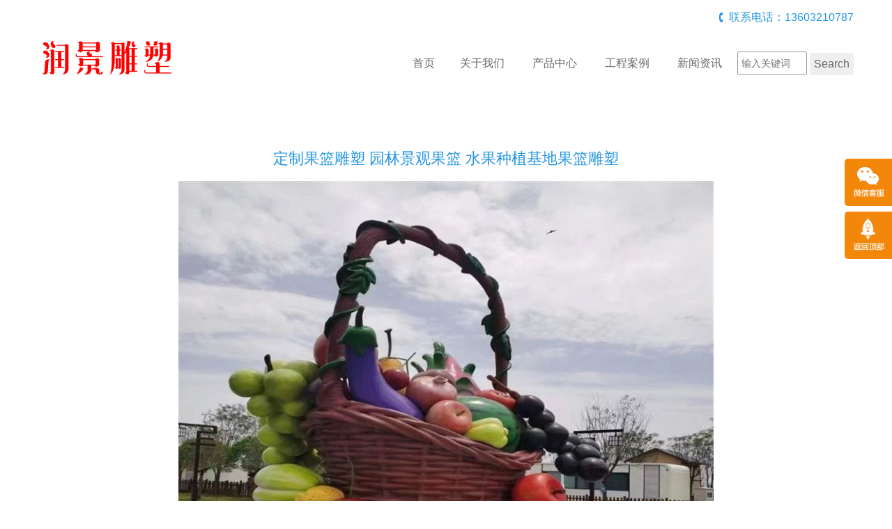

--- FILE ---
content_type: text/html; charset=utf-8
request_url: http://www.liangting228.com/case/11882.html
body_size: 4704
content:
<!doctype html>
<html>
<head>
<meta charset="utf-8">
<title>定制果篮雕塑 园林景观果篮 水果种植基地果篮雕塑-河南润景花篮雕塑公司</title>
<meta name="description" content="定制果篮雕塑 园林景观果篮 水果种植基地果篮雕塑">
<meta name="keywords" content="定制果篮雕塑 园林景观果篮 水果种植基地果篮雕塑">
<meta name="viewport" content="width=device-width, initial-scale=1, maximum-scale=1">
<meta http-equiv="X-UA-Compatible" content="IE=edge,chrome=1">
    <link rel="stylesheet" type="text/css" href="/Template/08/ECMS_DGZJ/css/bootstrap.min.css" media="screen" />
    <link rel="stylesheet" type="text/css" href="/Template/08/ECMS_DGZJ/css/style.css" />
    <script src="/Template/08/ECMS_DGZJ/js/jquery-1.11.1.min.js"></script>
    <script src="/Template/08/ECMS_DGZJ/js/jquery.flexslider-min.js"></script>
    <script src="/Template/08/ECMS_DGZJ/js/common.js"></script>
  </head>

  <body>
<div id="header" class="inner_header">
  <!-- header begin -->
        <div class="container hidden-xs">
          <div class="top_tel clearfix">
            <div class="contact_info f_r">联系电话：13603210787</div></div>
          <div class="middle_head">
            <div class="row">
              <div class="col-sm-3">
                <div class="logo">
                  <img src="/liangting228.com/site/20230308234850_90595.png" alt="河南润景花篮雕塑公司"></div>
              </div>
              <div class="col-sm-9">
                <div id="navigation">
                  <ul>
                    <li class="first_menu"><a href="/" class="">首页</a><li>
                    <li><a href="/about/" class="" >关于我们</a></li>
                    <li>
                        <a href="/product/0-1" class="" >产品中心</a><span class="icon-angle-down btn_submenu"></span>
                        <ul class="sub-menu">
                            <span><i class="icon_angle"></i></span>
                                                            <li><a class="menu2" href="/product/3110-1">大蒜雕塑</a></li>
                                                            <li><a class="menu2" href="/product/3111-1">黄瓜雕塑</a></li>
                                                            <li><a class="menu2" href="/product/3112-1">白菜雕塑</a></li>
                                                            <li><a class="menu2" href="/product/3113-1">茄子雕塑</a></li>
                                                            <li><a class="menu2" href="/product/3114-1">葡萄雕塑</a></li>
                                                            <li><a class="menu2" href="/product/3115-1">土豆雕塑</a></li>
                                                            <li><a class="menu2" href="/product/3116-1">青椒雕塑</a></li>
                                                            <li><a class="menu2" href="/product/3117-1">南瓜雕塑</a></li>
                                                            <li><a class="menu2" href="/product/3118-1">水果雕塑</a></li>
                                                            <li><a class="menu2" href="/product/3119-1">蔬菜雕塑</a></li>
                                                            <li><a class="menu2" href="/product/3120-1">西红柿雕塑</a></li>
                                                            <li><a class="menu2" href="/product/3121-1">水果花篮雕塑</a></li>
                                                            <li><a class="menu2" href="/product/3122-1">蔬菜花篮雕塑</a></li>
                                                            <li><a class="menu2" href="/product/3123-1">花篮雕塑设计</a></li>
                                                            <li><a class="menu2" href="/product/3124-1">花篮雕塑定制</a></li>
                                                            <li><a class="menu2" href="/product/3125-1">仿真花篮图片</a></li>
                                                            <li><a class="menu2" href="/product/3126-1">广场花篮雕塑</a></li>
                                                            <li><a class="menu2" href="/product/3127-1">仿真假花花篮</a></li>
                                                            <li><a class="menu2" href="/product/3128-1">花坛花篮效果图</a></li>
                                                            <li><a class="menu2" href="/product/3129-1">仿真大花篮雕塑</a></li>
                                                            <li><a class="menu2" href="/product/3130-1">树脂大花篮雕塑</a></li>
                                                            <li><a class="menu2" href="/product/3131-1">景区大花篮雕塑</a></li>
                                                            <li><a class="menu2" href="/product/3132-1">玻璃钢果篮雕塑</a></li>
                                                            <li><a class="menu2" href="/product/3133-1">玻璃钢水果花篮</a></li>
                                                            <li><a class="menu2" href="/product/3134-1">玻璃钢蔬菜花篮</a></li>
                                                            <li><a class="menu2" href="/product/3135-1">水果蔬菜花篮雕塑</a></li>
                                                            <li><a class="menu2" href="/product/5619-1">水果蔬菜雕塑摆件</a></li>
                                                            <li><a class="menu2" href="/product/11725-1">仿真瓜果蔬菜雕塑</a></li>
                                                            <li><a class="menu2" href="/product/11726-1">旅游区大花篮雕塑</a></li>
                                                            <li><a class="menu2" href="/product/11727-1">玻璃钢大花篮雕塑</a></li>
                                                            <li><a class="menu2" href="/product/11728-1">仿真花篮景观雕塑</a></li>
                                                            <li><a class="menu2" href="/product/11729-1">室外仿真花篮图片</a></li>
                                                            <li><a class="menu2" href="/product/11730-1">开业庆贺仿真花篮</a></li>
                                                            <li><a class="menu2" href="/product/11731-1">国庆节花坛大花篮</a></li>
                                                            <li><a class="menu2" href="/product/11732-1">广场玻璃钢花篮雕塑</a></li>
                                                            <li><a class="menu2" href="/product/11733-1">路口景观大花篮雕塑</a></li>
                                                            <li><a class="menu2" href="/product/11734-1">景观玻璃钢花篮雕塑</a></li>
                                                            <li><a class="menu2" href="/product/11735-1">元旦装饰大花篮雕塑</a></li>
                                                            <li><a class="menu2" href="/product/11736-1">国庆装饰大花篮雕塑</a></li>
                                                            <li><a class="menu2" href="/product/11737-1">仿真花卉大花篮雕塑</a></li>
                                                            <li><a class="menu2" href="/product/11738-1">国庆花坛花篮效果图</a></li>
                                                            <li><a class="menu2" href="/product/11739-1">万众一心大花篮雕塑</a></li>
                                                            <li><a class="menu2" href="/product/11740-1">北京广场大花篮图片</a></li>
                                                            <li><a class="menu2" href="/product/11741-1">北京花篮国庆大花篮</a></li>
                                                            <li><a class="menu2" href="/product/11742-1">仿真大花篮制作流程</a></li>
                                                            <li><a class="menu2" href="/product/11743-1">市政府广场大花篮雕塑</a></li>
                                                            <li><a class="menu2" href="/product/11744-1">天安门广场大花篮雕塑</a></li>
                                                            <li><a class="menu2" href="/product/11745-1">玻璃钢材质大花篮雕塑</a></li>
                                                            <li><a class="menu2" href="/product/11746-1">繁荣昌盛大花篮雕塑品</a></li>
                                                            <li><a class="menu2" href="/product/11747-1">生态园农场装饰摆件雕塑</a></li>
                                                    </ul>
                    </li>
                    <li><a href="/case/" class="" >工程案例</a></li>
                    <li><a href="/news/0-1" class="" >新闻资讯</a></li>
                    <li>
                      <form  name="formsearch" action="/search.html">
                        <div style="height: 20px;"></div>
                        <input type="text" class="txt" name="k" placeholder="输入关键词">
                        <input type="submit" class="btn" value="Search">
                      </form>
                    </li>
                  </ul>
                </div>
              </div>
            </div>
          </div>
        </div>
        <div class="mobile_menu clearfix">
          <div class="logo f_l">
            <img src="/liangting228.com/site/20230308234850_90595.png" alt="河南润景花篮雕塑公司"></div>
          <div class="icon-bars icon_menu f_r"></div>
        </div>
        <ul class="mobile_nav">
            <li class="first_menu"><a href="/" class="">首页</a><li>
            <li><a href="/about/" class="" >关于我们</a></li>
            <li>
                <a href="/product/0-1" class="" >产品中心</a><span class="icon-angle-down btn_submenu"></span>
                <ul class="sub-menu">
                    <span><i class="icon_angle"></i></span>
                                            <li><a class="menu2" href="/product/3110-1">大蒜雕塑</a></li>
                                            <li><a class="menu2" href="/product/3111-1">黄瓜雕塑</a></li>
                                            <li><a class="menu2" href="/product/3112-1">白菜雕塑</a></li>
                                            <li><a class="menu2" href="/product/3113-1">茄子雕塑</a></li>
                                            <li><a class="menu2" href="/product/3114-1">葡萄雕塑</a></li>
                                            <li><a class="menu2" href="/product/3115-1">土豆雕塑</a></li>
                                            <li><a class="menu2" href="/product/3116-1">青椒雕塑</a></li>
                                            <li><a class="menu2" href="/product/3117-1">南瓜雕塑</a></li>
                                            <li><a class="menu2" href="/product/3118-1">水果雕塑</a></li>
                                            <li><a class="menu2" href="/product/3119-1">蔬菜雕塑</a></li>
                                            <li><a class="menu2" href="/product/3120-1">西红柿雕塑</a></li>
                                            <li><a class="menu2" href="/product/3121-1">水果花篮雕塑</a></li>
                                            <li><a class="menu2" href="/product/3122-1">蔬菜花篮雕塑</a></li>
                                            <li><a class="menu2" href="/product/3123-1">花篮雕塑设计</a></li>
                                            <li><a class="menu2" href="/product/3124-1">花篮雕塑定制</a></li>
                                            <li><a class="menu2" href="/product/3125-1">仿真花篮图片</a></li>
                                            <li><a class="menu2" href="/product/3126-1">广场花篮雕塑</a></li>
                                            <li><a class="menu2" href="/product/3127-1">仿真假花花篮</a></li>
                                            <li><a class="menu2" href="/product/3128-1">花坛花篮效果图</a></li>
                                            <li><a class="menu2" href="/product/3129-1">仿真大花篮雕塑</a></li>
                                            <li><a class="menu2" href="/product/3130-1">树脂大花篮雕塑</a></li>
                                            <li><a class="menu2" href="/product/3131-1">景区大花篮雕塑</a></li>
                                            <li><a class="menu2" href="/product/3132-1">玻璃钢果篮雕塑</a></li>
                                            <li><a class="menu2" href="/product/3133-1">玻璃钢水果花篮</a></li>
                                            <li><a class="menu2" href="/product/3134-1">玻璃钢蔬菜花篮</a></li>
                                            <li><a class="menu2" href="/product/3135-1">水果蔬菜花篮雕塑</a></li>
                                            <li><a class="menu2" href="/product/5619-1">水果蔬菜雕塑摆件</a></li>
                                            <li><a class="menu2" href="/product/11725-1">仿真瓜果蔬菜雕塑</a></li>
                                            <li><a class="menu2" href="/product/11726-1">旅游区大花篮雕塑</a></li>
                                            <li><a class="menu2" href="/product/11727-1">玻璃钢大花篮雕塑</a></li>
                                            <li><a class="menu2" href="/product/11728-1">仿真花篮景观雕塑</a></li>
                                            <li><a class="menu2" href="/product/11729-1">室外仿真花篮图片</a></li>
                                            <li><a class="menu2" href="/product/11730-1">开业庆贺仿真花篮</a></li>
                                            <li><a class="menu2" href="/product/11731-1">国庆节花坛大花篮</a></li>
                                            <li><a class="menu2" href="/product/11732-1">广场玻璃钢花篮雕塑</a></li>
                                            <li><a class="menu2" href="/product/11733-1">路口景观大花篮雕塑</a></li>
                                            <li><a class="menu2" href="/product/11734-1">景观玻璃钢花篮雕塑</a></li>
                                            <li><a class="menu2" href="/product/11735-1">元旦装饰大花篮雕塑</a></li>
                                            <li><a class="menu2" href="/product/11736-1">国庆装饰大花篮雕塑</a></li>
                                            <li><a class="menu2" href="/product/11737-1">仿真花卉大花篮雕塑</a></li>
                                            <li><a class="menu2" href="/product/11738-1">国庆花坛花篮效果图</a></li>
                                            <li><a class="menu2" href="/product/11739-1">万众一心大花篮雕塑</a></li>
                                            <li><a class="menu2" href="/product/11740-1">北京广场大花篮图片</a></li>
                                            <li><a class="menu2" href="/product/11741-1">北京花篮国庆大花篮</a></li>
                                            <li><a class="menu2" href="/product/11742-1">仿真大花篮制作流程</a></li>
                                            <li><a class="menu2" href="/product/11743-1">市政府广场大花篮雕塑</a></li>
                                            <li><a class="menu2" href="/product/11744-1">天安门广场大花篮雕塑</a></li>
                                            <li><a class="menu2" href="/product/11745-1">玻璃钢材质大花篮雕塑</a></li>
                                            <li><a class="menu2" href="/product/11746-1">繁荣昌盛大花篮雕塑品</a></li>
                                            <li><a class="menu2" href="/product/11747-1">生态园农场装饰摆件雕塑</a></li>
                                    </ul>
            </li>
            <li><a href="/case/" class="" >工程案例</a></li>
            <li><a href="/news/0-1" class="" >新闻资讯</a></li>
            <li>
              <form  name="formsearch" action="/search.html">
                <div style="height: 20px;"></div>
                <input type="text" class="txt" name="k" placeholder="输入关键词">
                <input type="submit" class="btn" value="Search">
              </form>
            </li>
        </ul>
      <!-- header end -->
</div>
    <!--内容区开始-->
    <div class="main">
      <div class="container">
        <div class="main_content">
          <div class="articleTitle">
            <h2>定制果篮雕塑 园林景观果篮 水果种植基地果篮雕塑</h2>
            </div>
          <div class="articleDetails">
                          <img src="/liangting228.com/case/20230721211800_44653.jpg" alt="果篮17">
              <h3 style="text-align: center; padding: 10px 0;">果篮17</h3>
                          <img src="/liangting228.com/case/20230721211801_14174.jpg" alt="果篮13">
              <h3 style="text-align: center; padding: 10px 0;">果篮13</h3>
                          <img src="/liangting228.com/case/20230721211803_33183.jpg" alt="果篮14">
              <h3 style="text-align: center; padding: 10px 0;">果篮14</h3>
                          <img src="/liangting228.com/case/20230721211804_84940.jpg" alt="果篮15">
              <h3 style="text-align: center; padding: 10px 0;">果篮15</h3>
                          <img src="/liangting228.com/case/20230721211805_63819.jpg" alt="果篮16">
              <h3 style="text-align: center; padding: 10px 0;">果篮16</h3>
                        <p>
	定制果篮雕塑 园林景观果篮 水果种植基地果篮雕塑
</p>
<p>
	<br />
</p>          </div>
          <div class="pageUpDown">
            <div class="row">
              <div class="col-sm-6 page_prev">上一篇：
                              <a href="/case/11881.html">国庆花篮景观 庆典花篮雕塑 景观花篮制作厂家</a>
                            </div>
              <div class="col-sm-6 page_next">下一篇：
                                <a href="/case/11883.html">玻璃钢花篮现代雕塑 景观花篮雕塑</a>
                          </div>
          </div>
          <div class="pro_list">
            <div class="row">
                        </div>
          </div>
        </div>
      </div>
    </div>
    <!--内容区结束-->

  <!--网站公共底部开始-->
          <div id="footer">
                <div class="foot_bottom">
          <div class="container">
            <div class="foot_bottom_left clearfix">
              <div class="foot_cat_copy">
                <div class="pro_cat">
                  <h2>快速链接</h2>
                  <ul>

                  </ul>
                </div>
                <div class="hr"></div>
                <div class="copyright">
        <p>Copyright &copy; 2015-2028 河南润景花篮雕塑公司 <a href="//beian.miit.gov.cn/" rel="nofollow" target="_blank">冀ICP备14009517号-1</a></p>
        </div>
        </div>
            </div>
            <div class="foot_bottom_right clearfix">
              <div class="foot_contact">
                <h2>联系我们</h2>
                <p>河南润景花篮雕塑公司</p>
                <p>地址：河北省石家庄新乐市正莫镇雕塑园区5号</p>
                <p>电话：13603210787</p>
                <p>邮箱：冀ICP备14009517号-1</p>
              </div>
              <div class="foot_wechat">
                <img src="/liangting228.com/site/20220724174634_42063.jpg">
                <p>微信扫码联系我们</p>
              </div>
            </div>
          </div>
        </div>
</div>

 <!--百度推送-->

 <!--百度统计-->
  <!--网站公共底部结束-->
      <!---电脑右侧漂浮开始-->
          <div id="toolbar">
        <ul>
          <li class="toolbar_item">
            <a class="t_item t2">
              <i>
              </i>
            </a>
            <div class="tool_weixin">
              <div class="t_wx_con">
                <img src="/liangting228.com/site/20220724174634_42063.jpg">
                <br />扫码联系我们</div></div>
          </li>
          <li class="toolbar_item" id="gotop">
            <a class="t_item t4" href="#">
              <i>
              </i>
            </a>
          </li>
        </ul>
      </div>
<script>
  $(function () {
    //bar
    $(".toolbar_item").hover(function () {
      $(this).find(".tool_qq").show();
      $(this).find(".tool_tel").animate({
        left: "-160px"
      }, "fast", function () {});
      $(this).find(".tool_weixin").show();
      $(this).find(".t_item").addClass("cur")
    }, function () {
      $(this).find(".tool_qq").hide();
      $(this).find(".tool_tel").animate({
        left: "0px"
      }, "fast", function () {});
      $(this).find(".tool_weixin").hide();
      $(this).find(".t_item").removeClass("cur")
    });
    //返回顶部
    $("#gotop").click(function () {
      $("html,body").animate({
        scrollTop: 0
      });
    });
    //end
  });
</script>

    <!---电脑右侧漂浮结束-->
    <div class="blank55"></div>
  <!---手机底部菜单开始-->
          <div id="toolbar2">
        <li>
          <a href="index.htm">
            <span class="icon-home"></span>首页</a>
        </li>
        <li>
          <a href="tel:13603210787">
            <span class="icon-phone"></span>电话</a>
        </li>
        <li>
          <a href="/about/">
            <span class="icon-user"></span>关于我们</a>
        </li>
        <li>
          <a href="/contact/">
            <span class="icon-th-large"></span>联系我们</a>
        </li>
      </div>
  <!---手机底部菜单结束-->

</body>

</html>